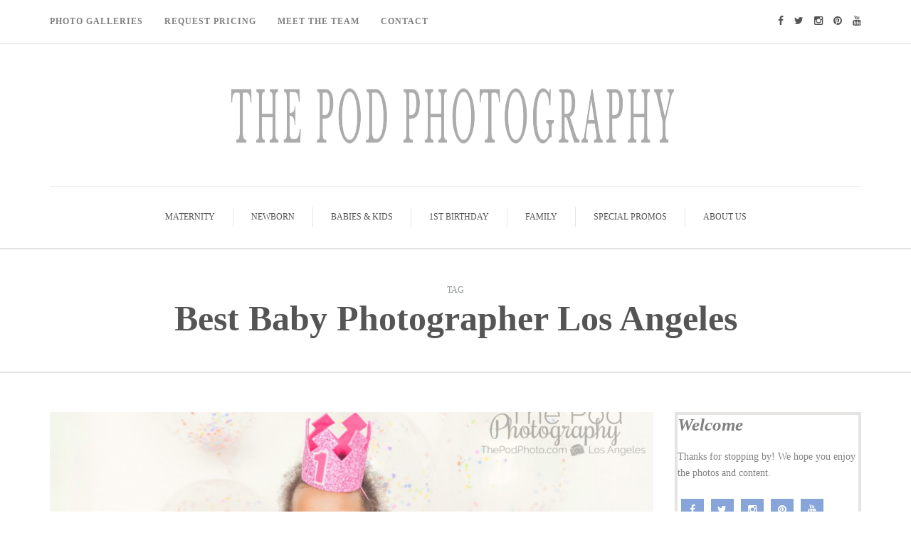

--- FILE ---
content_type: text/html; charset=UTF-8
request_url: https://blog.thepodphoto.com/tag/best-baby-photographer-los-angeles/page/10/
body_size: 16550
content:
<!DOCTYPE html><html lang="en-GB"><head><script data-no-optimize="1">var litespeed_docref=sessionStorage.getItem("litespeed_docref");litespeed_docref&&(Object.defineProperty(document,"referrer",{get:function(){return litespeed_docref}}),sessionStorage.removeItem("litespeed_docref"));</script> <meta name="viewport" content="width=device-width, initial-scale=1.0, maximum-scale=1.0, user-scalable=no" /><meta charset="UTF-8" /><link data-optimized="2" rel="stylesheet" href="https://blog.thepodphoto.com/wp-content/litespeed/css/64f72411b34953db1814b7702479999d.css?ver=7920e" /><link rel="profile" href="https://gmpg.org/xfn/11" /><link rel="pingback" href="https://blog.thepodphoto.com/xmlrpc.php" /><meta name='robots' content='index, follow, max-image-preview:large, max-snippet:-1, max-video-preview:-1' /><title>Best Baby Photographer Los Angeles Archives - Page 10 of 17 - Los Angeles based photo studio, The Pod Photography, specializing in maternity, newborn, baby, first birthday cake smash and family pictures.</title><link rel="canonical" href="https://blog.thepodphoto.com/tag/best-baby-photographer-los-angeles/page/10/" /><link rel="prev" href="https://blog.thepodphoto.com/tag/best-baby-photographer-los-angeles/page/9/" /><link rel="next" href="https://blog.thepodphoto.com/tag/best-baby-photographer-los-angeles/page/11/" /><meta property="og:locale" content="en_GB" /><meta property="og:type" content="article" /><meta property="og:title" content="Best Baby Photographer Los Angeles Archives - Page 10 of 17 - Los Angeles based photo studio, The Pod Photography, specializing in maternity, newborn, baby, first birthday cake smash and family pictures." /><meta property="og:url" content="https://blog.thepodphoto.com/tag/best-baby-photographer-los-angeles/" /><meta property="og:site_name" content="Los Angeles based photo studio, The Pod Photography, specializing in maternity, newborn, baby, first birthday cake smash and family pictures." /><meta property="og:image" content="https://blog.thepodphoto.com/wp-content/uploads/2016/08/cropped-the-pod-logo.png" /><meta property="og:image:width" content="512" /><meta property="og:image:height" content="512" /><meta property="og:image:type" content="image/png" /><meta name="twitter:card" content="summary_large_image" /><meta name="twitter:site" content="@thepodphoto" /><link rel='dns-prefetch' href='//stats.wp.com' /><link rel='dns-prefetch' href='//fonts.googleapis.com' /><link rel='dns-prefetch' href='//v0.wordpress.com' /><link rel="alternate" type="application/rss+xml" title="Los Angeles based photo studio, The Pod Photography, specializing in maternity, newborn, baby, first birthday cake smash and family pictures. &raquo; Feed" href="https://blog.thepodphoto.com/feed/" /><link rel="alternate" type="application/rss+xml" title="Los Angeles based photo studio, The Pod Photography, specializing in maternity, newborn, baby, first birthday cake smash and family pictures. &raquo; Comments Feed" href="https://blog.thepodphoto.com/comments/feed/" /><link rel="alternate" type="application/rss+xml" title="Los Angeles based photo studio, The Pod Photography, specializing in maternity, newborn, baby, first birthday cake smash and family pictures. &raquo; Best Baby Photographer Los Angeles Tag Feed" href="https://blog.thepodphoto.com/tag/best-baby-photographer-los-angeles/feed/" /><style id='wp-block-library-inline-css' type='text/css'>.has-text-align-justify{text-align:justify;}</style><style id='classic-theme-styles-inline-css' type='text/css'>/*! This file is auto-generated */
.wp-block-button__link{color:#fff;background-color:#32373c;border-radius:9999px;box-shadow:none;text-decoration:none;padding:calc(.667em + 2px) calc(1.333em + 2px);font-size:1.125em}.wp-block-file__button{background:#32373c;color:#fff;text-decoration:none}</style><style id='global-styles-inline-css' type='text/css'>body{--wp--preset--color--black: #000000;--wp--preset--color--cyan-bluish-gray: #abb8c3;--wp--preset--color--white: #ffffff;--wp--preset--color--pale-pink: #f78da7;--wp--preset--color--vivid-red: #cf2e2e;--wp--preset--color--luminous-vivid-orange: #ff6900;--wp--preset--color--luminous-vivid-amber: #fcb900;--wp--preset--color--light-green-cyan: #7bdcb5;--wp--preset--color--vivid-green-cyan: #00d084;--wp--preset--color--pale-cyan-blue: #8ed1fc;--wp--preset--color--vivid-cyan-blue: #0693e3;--wp--preset--color--vivid-purple: #9b51e0;--wp--preset--gradient--vivid-cyan-blue-to-vivid-purple: linear-gradient(135deg,rgba(6,147,227,1) 0%,rgb(155,81,224) 100%);--wp--preset--gradient--light-green-cyan-to-vivid-green-cyan: linear-gradient(135deg,rgb(122,220,180) 0%,rgb(0,208,130) 100%);--wp--preset--gradient--luminous-vivid-amber-to-luminous-vivid-orange: linear-gradient(135deg,rgba(252,185,0,1) 0%,rgba(255,105,0,1) 100%);--wp--preset--gradient--luminous-vivid-orange-to-vivid-red: linear-gradient(135deg,rgba(255,105,0,1) 0%,rgb(207,46,46) 100%);--wp--preset--gradient--very-light-gray-to-cyan-bluish-gray: linear-gradient(135deg,rgb(238,238,238) 0%,rgb(169,184,195) 100%);--wp--preset--gradient--cool-to-warm-spectrum: linear-gradient(135deg,rgb(74,234,220) 0%,rgb(151,120,209) 20%,rgb(207,42,186) 40%,rgb(238,44,130) 60%,rgb(251,105,98) 80%,rgb(254,248,76) 100%);--wp--preset--gradient--blush-light-purple: linear-gradient(135deg,rgb(255,206,236) 0%,rgb(152,150,240) 100%);--wp--preset--gradient--blush-bordeaux: linear-gradient(135deg,rgb(254,205,165) 0%,rgb(254,45,45) 50%,rgb(107,0,62) 100%);--wp--preset--gradient--luminous-dusk: linear-gradient(135deg,rgb(255,203,112) 0%,rgb(199,81,192) 50%,rgb(65,88,208) 100%);--wp--preset--gradient--pale-ocean: linear-gradient(135deg,rgb(255,245,203) 0%,rgb(182,227,212) 50%,rgb(51,167,181) 100%);--wp--preset--gradient--electric-grass: linear-gradient(135deg,rgb(202,248,128) 0%,rgb(113,206,126) 100%);--wp--preset--gradient--midnight: linear-gradient(135deg,rgb(2,3,129) 0%,rgb(40,116,252) 100%);--wp--preset--font-size--small: 13px;--wp--preset--font-size--medium: 20px;--wp--preset--font-size--large: 36px;--wp--preset--font-size--x-large: 42px;--wp--preset--spacing--20: 0.44rem;--wp--preset--spacing--30: 0.67rem;--wp--preset--spacing--40: 1rem;--wp--preset--spacing--50: 1.5rem;--wp--preset--spacing--60: 2.25rem;--wp--preset--spacing--70: 3.38rem;--wp--preset--spacing--80: 5.06rem;--wp--preset--shadow--natural: 6px 6px 9px rgba(0, 0, 0, 0.2);--wp--preset--shadow--deep: 12px 12px 50px rgba(0, 0, 0, 0.4);--wp--preset--shadow--sharp: 6px 6px 0px rgba(0, 0, 0, 0.2);--wp--preset--shadow--outlined: 6px 6px 0px -3px rgba(255, 255, 255, 1), 6px 6px rgba(0, 0, 0, 1);--wp--preset--shadow--crisp: 6px 6px 0px rgba(0, 0, 0, 1);}:where(.is-layout-flex){gap: 0.5em;}:where(.is-layout-grid){gap: 0.5em;}body .is-layout-flow > .alignleft{float: left;margin-inline-start: 0;margin-inline-end: 2em;}body .is-layout-flow > .alignright{float: right;margin-inline-start: 2em;margin-inline-end: 0;}body .is-layout-flow > .aligncenter{margin-left: auto !important;margin-right: auto !important;}body .is-layout-constrained > .alignleft{float: left;margin-inline-start: 0;margin-inline-end: 2em;}body .is-layout-constrained > .alignright{float: right;margin-inline-start: 2em;margin-inline-end: 0;}body .is-layout-constrained > .aligncenter{margin-left: auto !important;margin-right: auto !important;}body .is-layout-constrained > :where(:not(.alignleft):not(.alignright):not(.alignfull)){max-width: var(--wp--style--global--content-size);margin-left: auto !important;margin-right: auto !important;}body .is-layout-constrained > .alignwide{max-width: var(--wp--style--global--wide-size);}body .is-layout-flex{display: flex;}body .is-layout-flex{flex-wrap: wrap;align-items: center;}body .is-layout-flex > *{margin: 0;}body .is-layout-grid{display: grid;}body .is-layout-grid > *{margin: 0;}:where(.wp-block-columns.is-layout-flex){gap: 2em;}:where(.wp-block-columns.is-layout-grid){gap: 2em;}:where(.wp-block-post-template.is-layout-flex){gap: 1.25em;}:where(.wp-block-post-template.is-layout-grid){gap: 1.25em;}.has-black-color{color: var(--wp--preset--color--black) !important;}.has-cyan-bluish-gray-color{color: var(--wp--preset--color--cyan-bluish-gray) !important;}.has-white-color{color: var(--wp--preset--color--white) !important;}.has-pale-pink-color{color: var(--wp--preset--color--pale-pink) !important;}.has-vivid-red-color{color: var(--wp--preset--color--vivid-red) !important;}.has-luminous-vivid-orange-color{color: var(--wp--preset--color--luminous-vivid-orange) !important;}.has-luminous-vivid-amber-color{color: var(--wp--preset--color--luminous-vivid-amber) !important;}.has-light-green-cyan-color{color: var(--wp--preset--color--light-green-cyan) !important;}.has-vivid-green-cyan-color{color: var(--wp--preset--color--vivid-green-cyan) !important;}.has-pale-cyan-blue-color{color: var(--wp--preset--color--pale-cyan-blue) !important;}.has-vivid-cyan-blue-color{color: var(--wp--preset--color--vivid-cyan-blue) !important;}.has-vivid-purple-color{color: var(--wp--preset--color--vivid-purple) !important;}.has-black-background-color{background-color: var(--wp--preset--color--black) !important;}.has-cyan-bluish-gray-background-color{background-color: var(--wp--preset--color--cyan-bluish-gray) !important;}.has-white-background-color{background-color: var(--wp--preset--color--white) !important;}.has-pale-pink-background-color{background-color: var(--wp--preset--color--pale-pink) !important;}.has-vivid-red-background-color{background-color: var(--wp--preset--color--vivid-red) !important;}.has-luminous-vivid-orange-background-color{background-color: var(--wp--preset--color--luminous-vivid-orange) !important;}.has-luminous-vivid-amber-background-color{background-color: var(--wp--preset--color--luminous-vivid-amber) !important;}.has-light-green-cyan-background-color{background-color: var(--wp--preset--color--light-green-cyan) !important;}.has-vivid-green-cyan-background-color{background-color: var(--wp--preset--color--vivid-green-cyan) !important;}.has-pale-cyan-blue-background-color{background-color: var(--wp--preset--color--pale-cyan-blue) !important;}.has-vivid-cyan-blue-background-color{background-color: var(--wp--preset--color--vivid-cyan-blue) !important;}.has-vivid-purple-background-color{background-color: var(--wp--preset--color--vivid-purple) !important;}.has-black-border-color{border-color: var(--wp--preset--color--black) !important;}.has-cyan-bluish-gray-border-color{border-color: var(--wp--preset--color--cyan-bluish-gray) !important;}.has-white-border-color{border-color: var(--wp--preset--color--white) !important;}.has-pale-pink-border-color{border-color: var(--wp--preset--color--pale-pink) !important;}.has-vivid-red-border-color{border-color: var(--wp--preset--color--vivid-red) !important;}.has-luminous-vivid-orange-border-color{border-color: var(--wp--preset--color--luminous-vivid-orange) !important;}.has-luminous-vivid-amber-border-color{border-color: var(--wp--preset--color--luminous-vivid-amber) !important;}.has-light-green-cyan-border-color{border-color: var(--wp--preset--color--light-green-cyan) !important;}.has-vivid-green-cyan-border-color{border-color: var(--wp--preset--color--vivid-green-cyan) !important;}.has-pale-cyan-blue-border-color{border-color: var(--wp--preset--color--pale-cyan-blue) !important;}.has-vivid-cyan-blue-border-color{border-color: var(--wp--preset--color--vivid-cyan-blue) !important;}.has-vivid-purple-border-color{border-color: var(--wp--preset--color--vivid-purple) !important;}.has-vivid-cyan-blue-to-vivid-purple-gradient-background{background: var(--wp--preset--gradient--vivid-cyan-blue-to-vivid-purple) !important;}.has-light-green-cyan-to-vivid-green-cyan-gradient-background{background: var(--wp--preset--gradient--light-green-cyan-to-vivid-green-cyan) !important;}.has-luminous-vivid-amber-to-luminous-vivid-orange-gradient-background{background: var(--wp--preset--gradient--luminous-vivid-amber-to-luminous-vivid-orange) !important;}.has-luminous-vivid-orange-to-vivid-red-gradient-background{background: var(--wp--preset--gradient--luminous-vivid-orange-to-vivid-red) !important;}.has-very-light-gray-to-cyan-bluish-gray-gradient-background{background: var(--wp--preset--gradient--very-light-gray-to-cyan-bluish-gray) !important;}.has-cool-to-warm-spectrum-gradient-background{background: var(--wp--preset--gradient--cool-to-warm-spectrum) !important;}.has-blush-light-purple-gradient-background{background: var(--wp--preset--gradient--blush-light-purple) !important;}.has-blush-bordeaux-gradient-background{background: var(--wp--preset--gradient--blush-bordeaux) !important;}.has-luminous-dusk-gradient-background{background: var(--wp--preset--gradient--luminous-dusk) !important;}.has-pale-ocean-gradient-background{background: var(--wp--preset--gradient--pale-ocean) !important;}.has-electric-grass-gradient-background{background: var(--wp--preset--gradient--electric-grass) !important;}.has-midnight-gradient-background{background: var(--wp--preset--gradient--midnight) !important;}.has-small-font-size{font-size: var(--wp--preset--font-size--small) !important;}.has-medium-font-size{font-size: var(--wp--preset--font-size--medium) !important;}.has-large-font-size{font-size: var(--wp--preset--font-size--large) !important;}.has-x-large-font-size{font-size: var(--wp--preset--font-size--x-large) !important;}
.wp-block-navigation a:where(:not(.wp-element-button)){color: inherit;}
:where(.wp-block-post-template.is-layout-flex){gap: 1.25em;}:where(.wp-block-post-template.is-layout-grid){gap: 1.25em;}
:where(.wp-block-columns.is-layout-flex){gap: 2em;}:where(.wp-block-columns.is-layout-grid){gap: 2em;}
.wp-block-pullquote{font-size: 1.5em;line-height: 1.6;}</style> <script type="litespeed/javascript" data-src="https://blog.thepodphoto.com/wp-includes/js/jquery/jquery.min.js" id="jquery-core-js"></script> <script id="responsive-lightbox-js-before" type="litespeed/javascript">var rlArgs={"script":"swipebox","selector":"lightbox","customEvents":"","activeGalleries":!0,"animation":!0,"hideCloseButtonOnMobile":!1,"removeBarsOnMobile":!1,"hideBars":!0,"hideBarsDelay":5000,"videoMaxWidth":1080,"useSVG":!0,"loopAtEnd":!1,"woocommerce_gallery":!1,"ajaxurl":"https:\/\/blog.thepodphoto.com\/wp-admin\/admin-ajax.php","nonce":"65939718ad","preview":!1,"postId":23041,"scriptExtension":!1}</script> <link rel="https://api.w.org/" href="https://blog.thepodphoto.com/wp-json/" /><link rel="alternate" type="application/json" href="https://blog.thepodphoto.com/wp-json/wp/v2/tags/180" /><link rel="EditURI" type="application/rsd+xml" title="RSD" href="https://blog.thepodphoto.com/xmlrpc.php?rsd" /><meta name="generator" content="WordPress 6.4.7" />
 <script type="litespeed/javascript">(function(w,d,s,l,i){w[l]=w[l]||[];w[l].push({'gtm.start':new Date().getTime(),event:'gtm.js'});var f=d.getElementsByTagName(s)[0],j=d.createElement(s),dl=l!='dataLayer'?'&l='+l:'';j.async=!0;j.src='https://www.googletagmanager.com/gtm.js?id='+i+dl;f.parentNode.insertBefore(j,f)})(window,document,'script','dataLayer','GTM-5C7MP6V')</script> <style>img#wpstats{display:none}</style> <script type="application/ld+json" class="saswp-schema-markup-output">[{"@context":"https://schema.org/","@graph":[{"@context":"https://schema.org/","@type":"SiteNavigationElement","@id":"https://blog.thepodphoto.com#Top Menu","name":"Maternity","url":"https://blog.thepodphoto.com/category/maternity/"},{"@context":"https://schema.org/","@type":"SiteNavigationElement","@id":"https://blog.thepodphoto.com#Top Menu","name":"Newborn","url":"https://blog.thepodphoto.com/category/newborn/"},{"@context":"https://schema.org/","@type":"SiteNavigationElement","@id":"https://blog.thepodphoto.com#Top Menu","name":"Babies & Kids","url":"https://blog.thepodphoto.com/category/baby-kids/"},{"@context":"https://schema.org/","@type":"SiteNavigationElement","@id":"https://blog.thepodphoto.com#Top Menu","name":"1st Birthday","url":"https://blog.thepodphoto.com/category/first-birthday-cake-smash/"},{"@context":"https://schema.org/","@type":"SiteNavigationElement","@id":"https://blog.thepodphoto.com#Top Menu","name":"Family","url":"https://blog.thepodphoto.com/category/family/"},{"@context":"https://schema.org/","@type":"SiteNavigationElement","@id":"https://blog.thepodphoto.com#Top Menu","name":"Special Promos","url":"https://blog.thepodphoto.com/category/special-promos/"},{"@context":"https://schema.org/","@type":"SiteNavigationElement","@id":"https://blog.thepodphoto.com#Top Menu","name":"About Us","url":"https://blog.thepodphoto.com/category/about-us/"}]}]</script> <link rel="icon" href="https://blog.thepodphoto.com/wp-content/uploads/2016/08/cropped-the-pod-logo-32x32.png" sizes="32x32" /><link rel="icon" href="https://blog.thepodphoto.com/wp-content/uploads/2016/08/cropped-the-pod-logo-192x192.png" sizes="192x192" /><link rel="apple-touch-icon" href="https://blog.thepodphoto.com/wp-content/uploads/2016/08/cropped-the-pod-logo-180x180.png" /><meta name="msapplication-TileImage" content="https://blog.thepodphoto.com/wp-content/uploads/2016/08/cropped-the-pod-logo-270x270.png" /><link rel="stylesheet" type="text/css" id="wp-custom-css" href="https://blog.thepodphoto.com/?custom-css=23b02f0dfc" /></head><body class="archive paged tag tag-best-baby-photographer-los-angeles tag-180 paged-10 tag-paged-10 blog-small-page-width blog-slider-disable blog-enable-dropcaps blog-enable-images-animations blog-post-title-none blog-homepage-slider-post-title-none"><div class="header-menu-bg menu_white"><div class="header-menu"><div class="container"><div class="row"><div class="col-md-6"><div class="menu-top-menu-container-toggle"></div><div class="menu-header-menu-container"><ul id="menu-header-menu" class="links"><li id="menu-item-16700" class="menu-item menu-item-type-custom menu-item-object-custom menu-item-16700"><a target="_blank" rel="noopener" href="https://www.thepodphoto.com/Gallery">Photo Galleries</a></li><li id="menu-item-16776" class="menu-item menu-item-type-custom menu-item-object-custom menu-item-16776"><a href="https://thepodphoto.mystratus.com/20.21/(S(sat4fcrdcx3mmcei1iiile35))/WebForm/ViewForm.aspx?key=zEaziU%2bGGs5J7O%2fph9V6SYmkAkDcyZZbJNDYnmqTMeorLNyXCjV5YV3mfO%2b6Qwl4bt%2fdsnd5BB2VXll5w1B53w%3d%3d">Request Pricing</a></li><li id="menu-item-16794" class="menu-item menu-item-type-custom menu-item-object-custom menu-item-16794"><a href="https://www.thepodphoto.com/Pages/Meet-the-Team">Meet The Team</a></li><li id="menu-item-16795" class="menu-item menu-item-type-custom menu-item-object-custom menu-item-16795"><a href="https://www.thepodphoto.com/Pages/Contact">Contact</a></li></ul></div></div><div class="col-md-6"><div class="header-info-text"><a href="https://www.facebook.com/pages/The-Pod-Photography/68466399770" target="_blank" class="a-facebook"><i class="fa fa-facebook"></i></a><a href="https://twitter.com/thepodphoto" target="_blank" class="a-twitter"><i class="fa fa-twitter"></i></a><a href="https://instagram.com/thepodphotography/" target="_blank" class="a-instagram"><i class="fa fa-instagram"></i></a><a href="https://www.pinterest.com/thepodphoto/" target="_blank" class="a-pinterest"><i class="fa fa-pinterest"></i></a><a href="https://www.youtube.com/channel/UCdmPZMqGkXH8AZSvqFYSIlw" target="_blank" class="a-youtube"><i class="fa fa-youtube"></i></a></div></div></div></div></div></div><header><div class="container header-logo-center"><div class="row"><div class="col-md-12"><div class="header-left"></div><div class="header-center"><div class="logo">
<a class="logo-link" href="https://blog.thepodphoto.com/"><img data-lazyloaded="1" src="[data-uri]" width="1800" height="120" data-src="https://blog.thepodphoto.com/wp-content/uploads/2018/06/Untitled-2.jpg" alt="Los Angeles based photo studio, The Pod Photography, specializing in maternity, newborn, baby, first birthday cake smash and family pictures."></a><div class="header-blog-info"></div></div></div><div class="header-right"></div></div></div></div><div class="mainmenu-belowheader mainmenu-uppercase mainmenu-normalfont mainmenu-downarrow menu-center sticky-header clearfix"><div class="sticky-menu-logo">
<a class="logo-link" href="https://blog.thepodphoto.com/"><img data-lazyloaded="1" src="[data-uri]" width="1800" height="120" data-src="https://blog.thepodphoto.com/wp-content/uploads/2018/06/Untitled-2.jpg" alt="Los Angeles based photo studio, The Pod Photography, specializing in maternity, newborn, baby, first birthday cake smash and family pictures."></a></div><div id="navbar" class="navbar navbar-default clearfix"><div class="navbar-inner"><div class="container"><div class="navbar-toggle" data-toggle="collapse" data-target=".collapse">
Menu</div><div class="navbar-left-wrapper"><ul class="header-nav"></ul></div><div class="navbar-center-wrapper"><div class="navbar-collapse collapse"><ul id="menu-top-menu-1" class="nav"><li id="menu-item-16779" class=" menu-item menu-item-type-taxonomy menu-item-object-category"><a href="https://blog.thepodphoto.com/category/maternity/">Maternity</a></li><li id="menu-item-16780" class=" menu-item menu-item-type-taxonomy menu-item-object-category"><a href="https://blog.thepodphoto.com/category/newborn/">Newborn</a></li><li id="menu-item-20708" class=" menu-item menu-item-type-taxonomy menu-item-object-category"><a href="https://blog.thepodphoto.com/category/baby-kids/">Babies &#038; Kids</a></li><li id="menu-item-20683" class=" menu-item menu-item-type-taxonomy menu-item-object-category"><a href="https://blog.thepodphoto.com/category/first-birthday-cake-smash/">1st Birthday</a></li><li id="menu-item-16782" class=" menu-item menu-item-type-taxonomy menu-item-object-category"><a href="https://blog.thepodphoto.com/category/family/">Family</a></li><li id="menu-item-25037" class=" menu-item menu-item-type-taxonomy menu-item-object-category"><a href="https://blog.thepodphoto.com/category/special-promos/">Special Promos</a></li><li id="menu-item-20737" class=" menu-item menu-item-type-taxonomy menu-item-object-category"><a href="https://blog.thepodphoto.com/category/about-us/">About Us</a></li></ul></div></div><div class="navbar-right-wrapper"><div class="search-bar-header"></div></div></div></div></div></div></header><div class="content-block"><div class="container-fluid container-page-item-title"><div class="row"><div class="col-md-12"><div class="page-item-title-archive"><p>Tag</p><h1>Best Baby Photographer Los Angeles</h1></div></div></div></div><div class="container page-container"><div class="row"><div class="col-md-9"><div class="blog-posts-list clearfix"><div class="content-block blog-post clearfix"><article id="post-23041" class="post-23041 post type-post status-publish format-standard has-post-thumbnail hentry category-first-birthday-cake-smash tag-baby-poirtraits tag-best-baby-photographer-los-angeles tag-cake-smash tag-first-birthday-cake-smash tag-first-birthday-photography tag-los-angeles-cake-smash tag-los-angeles-cake-smash-photography tag-one-year-old-portraits tag-smash-and-splash tag-smash-and-splash-photo-session-los-angeles tag-smash-cake-photos-los-angeles tag-twelve-month-photos"><div class="post-content-wrapper"><div class="blog-post-thumb hover-effect-block">
<a href="https://blog.thepodphoto.com/2017/07/02/first-birthday-portrait-photography-los-angeles-cake-smash-splash-sessions/" rel="bookmark">
<img data-lazyloaded="1" src="[data-uri]" width="1140" height="700" data-src="https://blog.thepodphoto.com/wp-content/uploads/2017/07/Aerin-028-1140x700.jpg" class="attachment-camille-blog-thumb size-camille-blog-thumb wp-post-image" alt="los-angeles-baby-cake-smash-photos" decoding="async" fetchpriority="high" data-attachment-id="23051" data-permalink="https://blog.thepodphoto.com/2017/07/02/first-birthday-portrait-photography-los-angeles-cake-smash-splash-sessions/aerin-028/" data-orig-file="https://blog.thepodphoto.com/wp-content/uploads/2017/07/Aerin-028.jpg" data-orig-size="1500,1074" data-comments-opened="1" data-image-meta="{&quot;aperture&quot;:&quot;0&quot;,&quot;credit&quot;:&quot;The Pod Photography&quot;,&quot;camera&quot;:&quot;&quot;,&quot;caption&quot;:&quot;&quot;,&quot;created_timestamp&quot;:&quot;0&quot;,&quot;copyright&quot;:&quot;The Pod Photography&quot;,&quot;focal_length&quot;:&quot;0&quot;,&quot;iso&quot;:&quot;0&quot;,&quot;shutter_speed&quot;:&quot;0&quot;,&quot;title&quot;:&quot;&quot;,&quot;orientation&quot;:&quot;1&quot;}" data-image-title="los-angeles-baby-cake-smash-photos" data-image-description="" data-image-caption="" data-medium-file="https://blog.thepodphoto.com/wp-content/uploads/2017/07/Aerin-028-300x215.jpg" data-large-file="https://blog.thepodphoto.com/wp-content/uploads/2017/07/Aerin-028-1024x733.jpg" />						</a></div><div class="post-content"><div class="post-categories">in <a href="https://blog.thepodphoto.com/category/first-birthday-cake-smash/" rel="category tag">1st Birthday</a></div><h2 class="entry-title post-header-title"><a href="https://blog.thepodphoto.com/2017/07/02/first-birthday-portrait-photography-los-angeles-cake-smash-splash-sessions/" rel="bookmark">First Birthday Portrait Photography | Los Angeles Cake &#8220;Smash &#038; Splash&#8221; Sessions</a></h2><div class="post-info-wrapper clearfix"><div class="post-author-wrapper"><div class="post-author-image">
<img data-lazyloaded="1" src="[data-uri]" alt='' data-src='https://blog.thepodphoto.com/wp-content/litespeed/avatar/ca21b8f750e84bf4ad2aa372f39d947b.jpg?ver=1768055940' data-srcset='https://blog.thepodphoto.com/wp-content/litespeed/avatar/e1cc15f7ac11ae8034e06333bc5f986b.jpg?ver=1768055940 2x' class='avatar avatar-30 photo' height='30' width='30' decoding='async'/></div><div class="post-author-details"><div class="post-author">by <a href="https://blog.thepodphoto.com/author/leah/" title="Posts by Leah" rel="author">Leah</a></div><div class="post-info-date">2nd July 2017</div></div></div><div class="comments-count" title="Post comments"><i class="fa fa-comment-o"></i><a href="https://blog.thepodphoto.com/2017/07/02/first-birthday-portrait-photography-los-angeles-cake-smash-splash-sessions/#respond">Leave a comment</a></div><div class="views-count" title="Post views"><i class="fa fa-eye"></i>1909</div><div class="post-info-share"><div class="post-social-wrapper"><div class="post-social-title show-social-share">
<a><i class="fa fa-share-alt"></i></a></div><div class="post-social">
<a title="Share this" href="https://blog.thepodphoto.com/2017/07/02/first-birthday-portrait-photography-los-angeles-cake-smash-splash-sessions/" data-title="First Birthday Portrait Photography | Los Angeles Cake &#8220;Smash &#038; Splash&#8221; Sessions" class="facebook-share"> <i class="fa fa-facebook"></i></a><a title="Tweet this" href="https://blog.thepodphoto.com/2017/07/02/first-birthday-portrait-photography-los-angeles-cake-smash-splash-sessions/" data-title="First Birthday Portrait Photography | Los Angeles Cake &#8220;Smash &#038; Splash&#8221; Sessions" class="twitter-share"> <i class="fa fa-twitter"></i></a><a title="Share with Google Plus" href="https://blog.thepodphoto.com/2017/07/02/first-birthday-portrait-photography-los-angeles-cake-smash-splash-sessions/" data-title="First Birthday Portrait Photography | Los Angeles Cake &#8220;Smash &#038; Splash&#8221; Sessions" class="googleplus-share"> <i class="fa fa-google-plus"></i></a><a title="Pin this" href="https://blog.thepodphoto.com/2017/07/02/first-birthday-portrait-photography-los-angeles-cake-smash-splash-sessions/" data-title="First Birthday Portrait Photography | Los Angeles Cake &#8220;Smash &#038; Splash&#8221; Sessions" data-image="https://blog.thepodphoto.com/wp-content/uploads/2017/07/Aerin-028-1140x700.jpg" class="pinterest-share"> <i class="fa fa-pinterest"></i></a></div><div class="clear"></div></div></div></div><div class="entry-content"><p>When we met baby Aerin a few months ago over the Holiday Season, we absolutely fell in love with her!  And we&#8217;re glad that she and her mommy fell in love with us too &#8211; enough to bring her back&#8230;</p>
<a class="more-link btn alt" href="https://blog.thepodphoto.com/2017/07/02/first-birthday-portrait-photography-los-angeles-cake-smash-splash-sessions/">Continue reading</a></div></div><div class="clear"></div></div></article><div class="blog-post-related blog-post-related-loop clearfix"><h5>Related posts</h5><div class="blog-post-related-item"><div class="blog-post-related-item-inside"><div class="blog-post-related-category">in <a href="https://blog.thepodphoto.com/category/first-birthday-cake-smash/" rel="category tag">1st Birthday</a>, <a href="https://blog.thepodphoto.com/category/baby-kids/" rel="category tag">Baby &amp; Kids</a>, <a href="https://blog.thepodphoto.com/category/headshots/" rel="category tag">Headshots</a></div><div class="blog-post-related-title"><a href="https://blog.thepodphoto.com/2025/12/03/willy-wonka-first-birthday-cake-smash/">Step Inside Our Willy Wonka First Birthday Cake Smash and Splash Session</a></div><div class="blog-post-related-date">3rd December 2025</div></div></div><div class="blog-post-related-item"><div class="blog-post-related-item-inside"><div class="blog-post-related-category">in <a href="https://blog.thepodphoto.com/category/first-birthday-cake-smash/" rel="category tag">1st Birthday</a>, <a href="https://blog.thepodphoto.com/category/baby-kids/" rel="category tag">Baby &amp; Kids</a>, <a href="https://blog.thepodphoto.com/category/family/" rel="category tag">Family</a></div><div class="blog-post-related-title"><a href="https://blog.thepodphoto.com/2025/07/31/barbie-girl-first-birthday-smash-and-splash-session/">Barbie Girl First Birthday Smash and Splash Session</a></div><div class="blog-post-related-date">31st July 2025</div></div></div><div class="blog-post-related-item"><div class="blog-post-related-item-inside"><div class="blog-post-related-category">in <a href="https://blog.thepodphoto.com/category/baby-kids/" rel="category tag">Baby &amp; Kids</a>, <a href="https://blog.thepodphoto.com/category/newborn/" rel="category tag">Newborn</a>, <a href="https://blog.thepodphoto.com/category/photo-and-video-sessions/" rel="category tag">Photo and Video Sessions</a></div><div class="blog-post-related-title"><a href="https://blog.thepodphoto.com/2025/07/22/frida-kahlo-newborn-session-palos-verdes/">This Frida Kahlo Newborn Session Is Pure Art</a></div><div class="blog-post-related-date">22nd July 2025</div></div></div><div class="blog-post-related-separator clearfix"></div></div></div><div class="content-block blog-post clearfix"><article id="post-21696" class="post-21696 post type-post status-publish format-standard has-post-thumbnail hentry category-baby-kids tag-best-baby-photographer-los-angeles tag-los-angeles-baby-portraits tag-smash-and-splash-sessions tag-splash-sessions tag-themed-baby-photos tag-valentine-photo-event tag-valentine-photos tag-valentines-baby-photos"><div class="post-content-wrapper"><div class="blog-post-thumb hover-effect-block">
<a href="https://blog.thepodphoto.com/2017/01/10/valentines-splash-sessions-los-angeles-seasonal-baby-portraits/" rel="bookmark">
<img data-lazyloaded="1" src="[data-uri]" width="1140" height="700" data-src="https://blog.thepodphoto.com/wp-content/uploads/2017/01/Valentine-Set-100-MedRes-WM-1140x700.jpg" class="attachment-camille-blog-thumb size-camille-blog-thumb wp-post-image" alt="" decoding="async" data-attachment-id="21698" data-permalink="https://blog.thepodphoto.com/2017/01/10/valentines-splash-sessions-los-angeles-seasonal-baby-portraits/valentine-set-100-medres-wm/" data-orig-file="https://blog.thepodphoto.com/wp-content/uploads/2017/01/Valentine-Set-100-MedRes-WM.jpg" data-orig-size="1890,1290" data-comments-opened="1" data-image-meta="{&quot;aperture&quot;:&quot;2.8&quot;,&quot;credit&quot;:&quot;The Pod Photography&quot;,&quot;camera&quot;:&quot;NIKON D800&quot;,&quot;caption&quot;:&quot;&quot;,&quot;created_timestamp&quot;:&quot;1484077383&quot;,&quot;copyright&quot;:&quot;The Pod Photography&quot;,&quot;focal_length&quot;:&quot;78&quot;,&quot;iso&quot;:&quot;1250&quot;,&quot;shutter_speed&quot;:&quot;0.003125&quot;,&quot;title&quot;:&quot;&quot;,&quot;orientation&quot;:&quot;1&quot;}" data-image-title="valentine-set-100-medres-wm" data-image-description="" data-image-caption="" data-medium-file="https://blog.thepodphoto.com/wp-content/uploads/2017/01/Valentine-Set-100-MedRes-WM-300x205.jpg" data-large-file="https://blog.thepodphoto.com/wp-content/uploads/2017/01/Valentine-Set-100-MedRes-WM-1024x699.jpg" />						</a></div><div class="post-content"><div class="post-categories">in <a href="https://blog.thepodphoto.com/category/baby-kids/" rel="category tag">Baby &amp; Kids</a></div><h2 class="entry-title post-header-title"><a href="https://blog.thepodphoto.com/2017/01/10/valentines-splash-sessions-los-angeles-seasonal-baby-portraits/" rel="bookmark">Valentine&#8217;s Photo Event | Splash Sessions! | Los Angeles Themed Baby Portraits</a></h2><div class="post-info-wrapper clearfix"><div class="post-author-wrapper"><div class="post-author-image">
<img data-lazyloaded="1" src="[data-uri]" alt='' data-src='https://blog.thepodphoto.com/wp-content/litespeed/avatar/ca21b8f750e84bf4ad2aa372f39d947b.jpg?ver=1768055940' data-srcset='https://blog.thepodphoto.com/wp-content/litespeed/avatar/e1cc15f7ac11ae8034e06333bc5f986b.jpg?ver=1768055940 2x' class='avatar avatar-30 photo' height='30' width='30' loading='lazy' decoding='async'/></div><div class="post-author-details"><div class="post-author">by <a href="https://blog.thepodphoto.com/author/leah/" title="Posts by Leah" rel="author">Leah</a></div><div class="post-info-date">10th January 2017</div></div></div><div class="comments-count" title="Post comments"><i class="fa fa-comment-o"></i><a href="https://blog.thepodphoto.com/2017/01/10/valentines-splash-sessions-los-angeles-seasonal-baby-portraits/#respond">Leave a comment</a></div><div class="views-count" title="Post views"><i class="fa fa-eye"></i>1586</div><div class="post-info-share"><div class="post-social-wrapper"><div class="post-social-title show-social-share">
<a><i class="fa fa-share-alt"></i></a></div><div class="post-social">
<a title="Share this" href="https://blog.thepodphoto.com/2017/01/10/valentines-splash-sessions-los-angeles-seasonal-baby-portraits/" data-title="Valentine&#8217;s Photo Event | Splash Sessions! | Los Angeles Themed Baby Portraits" class="facebook-share"> <i class="fa fa-facebook"></i></a><a title="Tweet this" href="https://blog.thepodphoto.com/2017/01/10/valentines-splash-sessions-los-angeles-seasonal-baby-portraits/" data-title="Valentine&#8217;s Photo Event | Splash Sessions! | Los Angeles Themed Baby Portraits" class="twitter-share"> <i class="fa fa-twitter"></i></a><a title="Share with Google Plus" href="https://blog.thepodphoto.com/2017/01/10/valentines-splash-sessions-los-angeles-seasonal-baby-portraits/" data-title="Valentine&#8217;s Photo Event | Splash Sessions! | Los Angeles Themed Baby Portraits" class="googleplus-share"> <i class="fa fa-google-plus"></i></a><a title="Pin this" href="https://blog.thepodphoto.com/2017/01/10/valentines-splash-sessions-los-angeles-seasonal-baby-portraits/" data-title="Valentine&#8217;s Photo Event | Splash Sessions! | Los Angeles Themed Baby Portraits" data-image="https://blog.thepodphoto.com/wp-content/uploads/2017/01/Valentine-Set-100-MedRes-WM-1140x700.jpg" class="pinterest-share"> <i class="fa fa-pinterest"></i></a></div><div class="clear"></div></div></div></div><div class="entry-content"><p>Spread The Love! Valentine&#8217;s Splash Sessions are Here! Love is in the air and the adorable new Valentine&#8217;s Set is the perfect way to celebrate the fun of the season! We have everything you need at our Los Angeles photography studio for your little one&#8230;</p>
<a class="more-link btn alt" href="https://blog.thepodphoto.com/2017/01/10/valentines-splash-sessions-los-angeles-seasonal-baby-portraits/">Continue reading</a></div></div><div class="clear"></div></div></article><div class="blog-post-related blog-post-related-loop clearfix"><h5>Related posts</h5><div class="blog-post-related-item"><div class="blog-post-related-item-inside"><div class="blog-post-related-category">in <a href="https://blog.thepodphoto.com/category/first-birthday-cake-smash/" rel="category tag">1st Birthday</a>, <a href="https://blog.thepodphoto.com/category/baby-kids/" rel="category tag">Baby &amp; Kids</a>, <a href="https://blog.thepodphoto.com/category/headshots/" rel="category tag">Headshots</a></div><div class="blog-post-related-title"><a href="https://blog.thepodphoto.com/2025/12/03/willy-wonka-first-birthday-cake-smash/">Step Inside Our Willy Wonka First Birthday Cake Smash and Splash Session</a></div><div class="blog-post-related-date">3rd December 2025</div></div></div><div class="blog-post-related-item"><div class="blog-post-related-item-inside"><div class="blog-post-related-category">in <a href="https://blog.thepodphoto.com/category/baby-kids/" rel="category tag">Baby &amp; Kids</a>, <a href="https://blog.thepodphoto.com/category/newborn/" rel="category tag">Newborn</a>, <a href="https://blog.thepodphoto.com/category/photo-and-video-sessions/" rel="category tag">Photo and Video Sessions</a></div><div class="blog-post-related-title"><a href="https://blog.thepodphoto.com/2025/07/22/frida-kahlo-newborn-session-palos-verdes/">This Frida Kahlo Newborn Session Is Pure Art</a></div><div class="blog-post-related-date">22nd July 2025</div></div></div><div class="blog-post-related-item"><div class="blog-post-related-item-inside"><div class="blog-post-related-category">in <a href="https://blog.thepodphoto.com/category/first-birthday-cake-smash/" rel="category tag">1st Birthday</a>, <a href="https://blog.thepodphoto.com/category/baby-kids/" rel="category tag">Baby &amp; Kids</a>, <a href="https://blog.thepodphoto.com/category/family/" rel="category tag">Family</a></div><div class="blog-post-related-title"><a href="https://blog.thepodphoto.com/2025/05/24/creative-family-photo-session-manhattan-beach-paint-party/">Trend Alert: Creative Family Photography Sessions Are In!</a></div><div class="blog-post-related-date">24th May 2025</div></div></div><div class="blog-post-related-separator clearfix"></div></div></div><div class="content-block blog-post clearfix"><article id="post-21136" class="post-21136 post type-post status-publish format-standard has-post-thumbnail hentry category-about-us category-reviews-press tag-best-baby-photographer-los-angeles tag-best-family-photography-los-angeles tag-one-year-photo-studio tag-top-5-best-photographers-in-los-angeles tag-top-rated-newborn-photographers"><div class="post-content-wrapper"><div class="blog-post-thumb hover-effect-block">
<a href="https://blog.thepodphoto.com/2016/10/20/weve-been-selected-as-one-of-the-top-5-best-photographers-in-los-angeles/" rel="bookmark">
<img data-lazyloaded="1" src="[data-uri]" width="900" height="700" data-src="https://blog.thepodphoto.com/wp-content/uploads/2016/10/Top-Photographers-900x700.jpg" class="attachment-camille-blog-thumb size-camille-blog-thumb wp-post-image" alt="" decoding="async" loading="lazy" data-srcset="https://blog.thepodphoto.com/wp-content/uploads/2016/10/Top-Photographers-900x700.jpg 900w, https://blog.thepodphoto.com/wp-content/uploads/2016/10/Top-Photographers-90x70.jpg 90w" data-sizes="(max-width: 900px) 100vw, 900px" data-attachment-id="21155" data-permalink="https://blog.thepodphoto.com/2016/10/20/weve-been-selected-as-one-of-the-top-5-best-photographers-in-los-angeles/top-photographers/" data-orig-file="https://blog.thepodphoto.com/wp-content/uploads/2016/10/Top-Photographers.jpg" data-orig-size="900,736" data-comments-opened="1" data-image-meta="{&quot;aperture&quot;:&quot;0&quot;,&quot;credit&quot;:&quot;&quot;,&quot;camera&quot;:&quot;&quot;,&quot;caption&quot;:&quot;&quot;,&quot;created_timestamp&quot;:&quot;0&quot;,&quot;copyright&quot;:&quot;&quot;,&quot;focal_length&quot;:&quot;0&quot;,&quot;iso&quot;:&quot;0&quot;,&quot;shutter_speed&quot;:&quot;0&quot;,&quot;title&quot;:&quot;&quot;,&quot;orientation&quot;:&quot;1&quot;}" data-image-title="top-photographers-in-los-angeles" data-image-description="" data-image-caption="" data-medium-file="https://blog.thepodphoto.com/wp-content/uploads/2016/10/Top-Photographers-300x245.jpg" data-large-file="https://blog.thepodphoto.com/wp-content/uploads/2016/10/Top-Photographers.jpg" />						</a></div><div class="post-content"><div class="post-categories">in <a href="https://blog.thepodphoto.com/category/about-us/" rel="category tag">About Us</a>, <a href="https://blog.thepodphoto.com/category/reviews-press/" rel="category tag">Reviews &amp; Press</a></div><h2 class="entry-title post-header-title"><a href="https://blog.thepodphoto.com/2016/10/20/weve-been-selected-as-one-of-the-top-5-best-photographers-in-los-angeles/" rel="bookmark">We&#8217;re Named Top 5 Best Photographers in Los Angeles in the Baby and Maternity Category!</a></h2><div class="post-info-wrapper clearfix"><div class="post-author-wrapper"><div class="post-author-image">
<img data-lazyloaded="1" src="[data-uri]" alt='' data-src='https://blog.thepodphoto.com/wp-content/litespeed/avatar/3f2cd10eb8d989522c0bfe270b66b14b.jpg?ver=1768055098' data-srcset='https://blog.thepodphoto.com/wp-content/litespeed/avatar/af7a919ca12ec2ecbe69678e0c077ef6.jpg?ver=1768055098 2x' class='avatar avatar-30 photo' height='30' width='30' loading='lazy' decoding='async'/></div><div class="post-author-details"><div class="post-author">by <a href="https://blog.thepodphoto.com/author/erika/" title="Posts by Erika" rel="author">Erika</a></div><div class="post-info-date">20th October 2016</div></div></div><div class="comments-count" title="Post comments"><i class="fa fa-comment-o"></i><a href="https://blog.thepodphoto.com/2016/10/20/weve-been-selected-as-one-of-the-top-5-best-photographers-in-los-angeles/#respond">Leave a comment</a></div><div class="views-count" title="Post views"><i class="fa fa-eye"></i>1417</div><div class="post-info-share"><div class="post-social-wrapper"><div class="post-social-title show-social-share">
<a><i class="fa fa-share-alt"></i></a></div><div class="post-social">
<a title="Share this" href="https://blog.thepodphoto.com/2016/10/20/weve-been-selected-as-one-of-the-top-5-best-photographers-in-los-angeles/" data-title="We&#8217;re Named Top 5 Best Photographers in Los Angeles in the Baby and Maternity Category!" class="facebook-share"> <i class="fa fa-facebook"></i></a><a title="Tweet this" href="https://blog.thepodphoto.com/2016/10/20/weve-been-selected-as-one-of-the-top-5-best-photographers-in-los-angeles/" data-title="We&#8217;re Named Top 5 Best Photographers in Los Angeles in the Baby and Maternity Category!" class="twitter-share"> <i class="fa fa-twitter"></i></a><a title="Share with Google Plus" href="https://blog.thepodphoto.com/2016/10/20/weve-been-selected-as-one-of-the-top-5-best-photographers-in-los-angeles/" data-title="We&#8217;re Named Top 5 Best Photographers in Los Angeles in the Baby and Maternity Category!" class="googleplus-share"> <i class="fa fa-google-plus"></i></a><a title="Pin this" href="https://blog.thepodphoto.com/2016/10/20/weve-been-selected-as-one-of-the-top-5-best-photographers-in-los-angeles/" data-title="We&#8217;re Named Top 5 Best Photographers in Los Angeles in the Baby and Maternity Category!" data-image="https://blog.thepodphoto.com/wp-content/uploads/2016/10/Top-Photographers-900x700.jpg" class="pinterest-share"> <i class="fa fa-pinterest"></i></a></div><div class="clear"></div></div></div></div><div class="entry-content"><p>A big THANK YOU to CBS for selecting us as one of the top photographers in Los Angeles &#8211; this is such an honor, especially since it came out of the blue! Here&#8217;s what they said about us: &#8220;As soon as&#8230;</p>
<a class="more-link btn alt" href="https://blog.thepodphoto.com/2016/10/20/weve-been-selected-as-one-of-the-top-5-best-photographers-in-los-angeles/">Continue reading</a></div></div><div class="clear"></div></div></article><div class="blog-post-related blog-post-related-loop clearfix"><h5>Related posts</h5><div class="blog-post-related-item"><div class="blog-post-related-item-inside"><div class="blog-post-related-category">in <a href="https://blog.thepodphoto.com/category/first-birthday-cake-smash/" rel="category tag">1st Birthday</a>, <a href="https://blog.thepodphoto.com/category/baby-kids/" rel="category tag">Baby &amp; Kids</a>, <a href="https://blog.thepodphoto.com/category/headshots/" rel="category tag">Headshots</a></div><div class="blog-post-related-title"><a href="https://blog.thepodphoto.com/2025/12/03/willy-wonka-first-birthday-cake-smash/">Step Inside Our Willy Wonka First Birthday Cake Smash and Splash Session</a></div><div class="blog-post-related-date">3rd December 2025</div></div></div><div class="blog-post-related-item"><div class="blog-post-related-item-inside"><div class="blog-post-related-category">in <a href="https://blog.thepodphoto.com/category/baby-kids/" rel="category tag">Baby &amp; Kids</a>, <a href="https://blog.thepodphoto.com/category/newborn/" rel="category tag">Newborn</a>, <a href="https://blog.thepodphoto.com/category/photo-and-video-sessions/" rel="category tag">Photo and Video Sessions</a></div><div class="blog-post-related-title"><a href="https://blog.thepodphoto.com/2025/07/22/frida-kahlo-newborn-session-palos-verdes/">This Frida Kahlo Newborn Session Is Pure Art</a></div><div class="blog-post-related-date">22nd July 2025</div></div></div><div class="blog-post-related-item"><div class="blog-post-related-item-inside"><div class="blog-post-related-category">in <a href="https://blog.thepodphoto.com/category/first-birthday-cake-smash/" rel="category tag">1st Birthday</a>, <a href="https://blog.thepodphoto.com/category/baby-kids/" rel="category tag">Baby &amp; Kids</a>, <a href="https://blog.thepodphoto.com/category/family/" rel="category tag">Family</a></div><div class="blog-post-related-title"><a href="https://blog.thepodphoto.com/2025/05/24/creative-family-photo-session-manhattan-beach-paint-party/">Trend Alert: Creative Family Photography Sessions Are In!</a></div><div class="blog-post-related-date">24th May 2025</div></div></div><div class="blog-post-related-separator clearfix"></div></div></div></div><nav id="nav-below" class="navigation-post navigation-paging"><div class="clear"></div><div class="container-fluid"><div class="row"><div class="col-md-12 nav-pagenavi"><div class='wp-pagenavi' role='navigation'>
<span class='pages'>Page 10 of 17</span><a class="first" aria-label="First Page" href="https://blog.thepodphoto.com/tag/best-baby-photographer-los-angeles/">&laquo; First</a><a class="previouspostslink" rel="prev" aria-label="Previous Page" href="https://blog.thepodphoto.com/tag/best-baby-photographer-los-angeles/page/9/">&laquo;</a><span class='extend'>...</span><a class="page smaller" title="Page 8" href="https://blog.thepodphoto.com/tag/best-baby-photographer-los-angeles/page/8/">8</a><a class="page smaller" title="Page 9" href="https://blog.thepodphoto.com/tag/best-baby-photographer-los-angeles/page/9/">9</a><span aria-current='page' class='current'>10</span><a class="page larger" title="Page 11" href="https://blog.thepodphoto.com/tag/best-baby-photographer-los-angeles/page/11/">11</a><a class="page larger" title="Page 12" href="https://blog.thepodphoto.com/tag/best-baby-photographer-los-angeles/page/12/">12</a><span class='extend'>...</span><a class="nextpostslink" rel="next" aria-label="Next Page" href="https://blog.thepodphoto.com/tag/best-baby-photographer-los-angeles/page/11/">&raquo;</a><a class="last" aria-label="Last Page" href="https://blog.thepodphoto.com/tag/best-baby-photographer-los-angeles/page/17/">Last &raquo;</a></div></div></div></div></nav></div><div class="col-md-3 main-sidebar sidebar"><ul id="main-sidebar"><li id="camille-text-9" class="widget widget_camille_text"><div class="camille-textwidget-wrapper  camille-textwidget-no-paddings"><div class="camille-textwidget" data-style="background-image: url(https://blog.thepodphoto.com/wp-content/uploads/2018/06/ThePodGirls-4.jpg);padding: 230px  25px 30px;text-align: center;"><h2><i><b>Welcome</b></i></h2><p>Thanks for stopping by! We hope you enjoy the photos and content.</p><div class="social-icons-wrapper"><a href="https://www.facebook.com/pages/The-Pod-Photography/68466399770" target="_blank" class="a-facebook"><i class="fa fa-facebook"></i></a><a href="https://twitter.com/thepodphoto" target="_blank" class="a-twitter"><i class="fa fa-twitter"></i></a><a href="https://instagram.com/thepodphotography/" target="_blank" class="a-instagram"><i class="fa fa-instagram"></i></a><a href="https://www.pinterest.com/thepodphoto/" target="_blank" class="a-pinterest"><i class="fa fa-pinterest"></i></a><a href="https://www.youtube.com/channel/UCdmPZMqGkXH8AZSvqFYSIlw" target="_blank" class="a-youtube"><i class="fa fa-youtube"></i></a></div></div></div></li><li id="search-3" class="widget widget_search"><h2 class="widgettitle">Find interesting</h2><form method="get" id="searchform" class="searchform" action="https://blog.thepodphoto.com/">
<input type="search" class="field" name="s" value="" id="s" placeholder="Type keyword(s) &amp; hit Enter&hellip;" />
<input type="submit" class="submit btn" id="searchsubmit" value="Search" /></form></li><li id="camille-popular-posts-5" class="widget widget_camille_popular_entries"><h2 class="widgettitle">Popular Posts</h2><ul><li class="clearfix"><div class="widget-post-thumb-wrapper-container"><div class="widget-post-thumb-wrapper hover-effect-block" data-style="background-image: url(https://blog.thepodphoto.com/wp-content/uploads/2018/10/Owens-015-1140x700.jpg);"><div></div></div><div class="widget-post-details-wrapper"><a href="https://blog.thepodphoto.com/2018/10/24/hermosa-beach-cake-smash/">Hermosa Beach Cake Smash</a><div class="post-category"><a href="https://blog.thepodphoto.com/category/first-birthday-cake-smash/" rel="category tag">1st Birthday</a></div></div></div></li><li class="clearfix"><div class="widget-post-thumb-wrapper-container"><div class="widget-post-thumb-wrapper hover-effect-block" data-style="background-image: url(https://blog.thepodphoto.com/wp-content/uploads/2015/04/best-photographer-playa-vista-maternity-1140x700.jpg);"><div></div></div><div class="widget-post-details-wrapper"><a href="https://blog.thepodphoto.com/2015/04/22/gorgeous-boho-maternity-session-playa-del-rey-beach-and-playa-vista-photographer/">Gorgeous Boho Maternity Session | Playa del Rey Beach and Playa Vista Photographer</a><div class="post-category"><a href="https://blog.thepodphoto.com/category/maternity/" rel="category tag">Maternity</a></div></div></div></li><li class="clearfix"><div class="widget-post-thumb-wrapper-container"><div class="widget-post-thumb-wrapper hover-effect-block" data-style="background-image: url(https://blog.thepodphoto.com/wp-content/uploads/2019/06/Simmons-22-1140x700.jpg);"><div></div></div><div class="widget-post-details-wrapper"><a href="https://blog.thepodphoto.com/2019/06/14/beautiful-milk-bath-baby-portrait-session/">Beautiful Milk Bath Baby Portrait Session</a><div class="post-category"><a href="https://blog.thepodphoto.com/category/baby-kids/" rel="category tag">Baby &amp; Kids</a></div></div></div></li><li class="clearfix"><div class="widget-post-thumb-wrapper-container"><div class="widget-post-thumb-wrapper hover-effect-block" data-style="background-image: url(https://blog.thepodphoto.com/wp-content/uploads/2016/11/Lilo-And-Stitch-First-Birthday-Cake-Smash-Portrait-1140x700.jpg);"><div></div></div><div class="widget-post-details-wrapper"><a href="https://blog.thepodphoto.com/2016/11/17/first-birthday-cake-smash-los-angeles-lilo-stitch-themed-photo-session/">First Birthday Cake Smash Los Angeles | Lilo &#038; Stitch Themed Photo Session</a><div class="post-category"><a href="https://blog.thepodphoto.com/category/first-birthday-cake-smash/" rel="category tag">1st Birthday</a></div></div></div></li><li class="clearfix"><div class="widget-post-thumb-wrapper-container"><div class="widget-post-thumb-wrapper hover-effect-block" data-style="background-image: url(https://blog.thepodphoto.com/wp-content/uploads/2015/11/newborn-baby-boy-photography-santa-monica-1140x700.jpg);"><div></div></div><div class="widget-post-details-wrapper"><a href="https://blog.thepodphoto.com/2015/11/16/nautical-newborn-photo-shoot-best-newborn-baby-photographer-santa-monica/">Nautical Newborn Photo Shoot | Best Newborn Baby Photographer Santa Monica</a><div class="post-category"><a href="https://blog.thepodphoto.com/category/newborn/" rel="category tag">Newborn</a></div></div></div></li></ul></li><li id="camille-text-10" class="widget widget_camille_text"><div class="camille-textwidget-wrapper  camille-textwidget-no-paddings"><div class="camille-textwidget" data-style="background-image: url(https://blog.thepodphoto.com/wp-content/uploads/2016/09/Newsletter-Image.jpg);padding: 50px 30px 50px 30px;color: #ffffff;text-align: center;"><h4>connect</h4><h2><i><b>Subscribe to Newsletter</b></i></h2> <script type="litespeed/javascript">(function(){window.mc4wp=window.mc4wp||{listeners:[],forms:{on:function(evt,cb){window.mc4wp.listeners.push({event:evt,callback:cb})}}}})()</script> <form id="mc4wp-form-1" class="mc4wp-form mc4wp-form-16619" method="post" data-id="16619" data-name="Subscribe form"><div class="mc4wp-form-fields"><div class="mailchimp-widget-signup-form"><input type="email" id="mc4wp_email" name="EMAIL" placeholder="E-mail address" required=""><input type="submit" class="btn alt" value="Subscribe"></div></div><label style="display: none !important;">Leave this field empty if you're human: <input type="text" name="_mc4wp_honeypot" value="" tabindex="-1" autocomplete="off"></label><input type="hidden" name="_mc4wp_timestamp" value="1611196197"><input type="hidden" name="_mc4wp_form_id" value="16619"><input type="hidden" name="_mc4wp_form_element_id" value="mc4wp-form-1"><div class="mc4wp-response"></div></form></div></div></li></ul></div></div></div></div><div class="footer-instagram-wrapper"><h3></h3><h2>Instagram</h2><script src="https://apps.elfsight.com/p/platform.js" defer></script> <div class="elfsight-app-c795c64f-0712-439a-aab5-6b3e8c2c8cbe"></div></div><div class="container-fluid container-fluid-footer"><div class="row"><footer><div class="container"><div class="row"><div class="col-md-12 footer-menu"><div class="menu-menu-1-container"><ul id="menu-menu-1" class="footer-links"><li id="menu-item-16705" class="menu-item menu-item-type-custom menu-item-object-custom menu-item-16705"><a href="https://www.thepodphoto.com/">Website</a></li><li id="menu-item-16786" class="menu-item menu-item-type-custom menu-item-object-custom menu-item-16786"><a href="https://www.thepodphoto.com/Gallery">Photo Galleries</a></li><li id="menu-item-16789" class="menu-item menu-item-type-custom menu-item-object-custom menu-item-16789"><a href="https://www.thepodphoto.com/Pages/Los-Angeles-Photo-Studio">The Studio</a></li><li id="menu-item-16790" class="menu-item menu-item-type-custom menu-item-object-custom menu-item-16790"><a href="https://www.thepodphoto.com/Pages/Meet-the-Team">Meet the Team</a></li><li id="menu-item-16791" class="menu-item menu-item-type-custom menu-item-object-custom menu-item-16791"><a href="https://www.thepodphoto.com/Pages/Contact">Contact</a></li></ul></div></div><div class="col-md-12 footer-social col-sm-12"><div class="social-icons-wrapper"><a href="https://www.facebook.com/pages/The-Pod-Photography/68466399770" target="_blank" class="a-facebook"><i class="fa fa-facebook"></i><span>Facebook</span></a><a href="https://twitter.com/thepodphoto" target="_blank" class="a-twitter"><i class="fa fa-twitter"></i><span>Twitter</span></a><a href="https://instagram.com/thepodphotography/" target="_blank" class="a-instagram"><i class="fa fa-instagram"></i><span>Instagram</span></a><a href="https://www.pinterest.com/thepodphoto/" target="_blank" class="a-pinterest"><i class="fa fa-pinterest"></i><span>Pinterest</span></a><a href="https://www.youtube.com/channel/UCdmPZMqGkXH8AZSvqFYSIlw" target="_blank" class="a-youtube"><i class="fa fa-youtube"></i><span>YouTube</span></a></div></div><div class="col-md-12 col-sm-12 footer-logo">
<a class="footer-logo-link" href="https://blog.thepodphoto.com/"><img data-lazyloaded="1" src="[data-uri]" width="2400" height="2400" data-src="https://blog.thepodphoto.com/wp-content/uploads/2016/09/the-pod-logo-1.png" alt="Los Angeles based photo studio, The Pod Photography, specializing in maternity, newborn, baby, first birthday cake smash and family pictures." /></a></div><div class="col-md-12 col-sm-12 footer-copyright">
4327 Sepulveda Blvd., Culver City, Ca 90230
Tel: 310-391-4500 | Web: <a href="http://www.thepodphoto.com/">THE POD PHOTOGRAPHY</a>Designed by <a href="http://www.theweb.art">THEWEB.ART</a></div></div></div>
<a id="top-link" href="#top"></a></footer></div></div><div id="jp-carousel-loading-overlay"><div id="jp-carousel-loading-wrapper">
<span id="jp-carousel-library-loading">&nbsp;</span></div></div><div class="jp-carousel-overlay jp-carousel-light" style="display: none;"><div class="jp-carousel-container jp-carousel-light"><div
class="jp-carousel-wrap swiper-container jp-carousel-swiper-container jp-carousel-transitions"
><div class="jp-carousel swiper-wrapper"></div><div class="jp-swiper-button-prev swiper-button-prev">
<svg width="25" height="24" viewBox="0 0 25 24" fill="none" xmlns="http://www.w3.org/2000/svg">
<mask id="maskPrev" mask-type="alpha" maskUnits="userSpaceOnUse" x="8" y="6" width="9" height="12">
<path d="M16.2072 16.59L11.6496 12L16.2072 7.41L14.8041 6L8.8335 12L14.8041 18L16.2072 16.59Z" fill="white"/>
</mask>
<g mask="url(#maskPrev)">
<rect x="0.579102" width="23.8823" height="24" fill="#FFFFFF"/>
</g>
</svg></div><div class="jp-swiper-button-next swiper-button-next">
<svg width="25" height="24" viewBox="0 0 25 24" fill="none" xmlns="http://www.w3.org/2000/svg">
<mask id="maskNext" mask-type="alpha" maskUnits="userSpaceOnUse" x="8" y="6" width="8" height="12">
<path d="M8.59814 16.59L13.1557 12L8.59814 7.41L10.0012 6L15.9718 12L10.0012 18L8.59814 16.59Z" fill="white"/>
</mask>
<g mask="url(#maskNext)">
<rect x="0.34375" width="23.8822" height="24" fill="#FFFFFF"/>
</g>
</svg></div></div><div class="jp-carousel-close-hint">
<svg width="25" height="24" viewBox="0 0 25 24" fill="none" xmlns="http://www.w3.org/2000/svg">
<mask id="maskClose" mask-type="alpha" maskUnits="userSpaceOnUse" x="5" y="5" width="15" height="14">
<path d="M19.3166 6.41L17.9135 5L12.3509 10.59L6.78834 5L5.38525 6.41L10.9478 12L5.38525 17.59L6.78834 19L12.3509 13.41L17.9135 19L19.3166 17.59L13.754 12L19.3166 6.41Z" fill="white"/>
</mask>
<g mask="url(#maskClose)">
<rect x="0.409668" width="23.8823" height="24" fill="#FFFFFF"/>
</g>
</svg></div><div class="jp-carousel-info"><div class="jp-carousel-info-footer"><div class="jp-carousel-pagination-container"><div class="jp-swiper-pagination swiper-pagination"></div><div class="jp-carousel-pagination"></div></div><div class="jp-carousel-photo-title-container"><h2 class="jp-carousel-photo-caption"></h2></div><div class="jp-carousel-photo-icons-container">
<a href="#" class="jp-carousel-icon-btn jp-carousel-icon-info" aria-label="Toggle photo metadata visibility">
<span class="jp-carousel-icon">
<svg width="25" height="24" viewBox="0 0 25 24" fill="none" xmlns="http://www.w3.org/2000/svg">
<mask id="maskInfo" mask-type="alpha" maskUnits="userSpaceOnUse" x="2" y="2" width="21" height="20">
<path fill-rule="evenodd" clip-rule="evenodd" d="M12.7537 2C7.26076 2 2.80273 6.48 2.80273 12C2.80273 17.52 7.26076 22 12.7537 22C18.2466 22 22.7046 17.52 22.7046 12C22.7046 6.48 18.2466 2 12.7537 2ZM11.7586 7V9H13.7488V7H11.7586ZM11.7586 11V17H13.7488V11H11.7586ZM4.79292 12C4.79292 16.41 8.36531 20 12.7537 20C17.142 20 20.7144 16.41 20.7144 12C20.7144 7.59 17.142 4 12.7537 4C8.36531 4 4.79292 7.59 4.79292 12Z" fill="white"/>
</mask>
<g mask="url(#maskInfo)">
<rect x="0.8125" width="23.8823" height="24" fill="#FFFFFF"/>
</g>
</svg>
</span>
</a></div></div><div class="jp-carousel-info-extra"><div class="jp-carousel-info-content-wrapper"><div class="jp-carousel-photo-title-container"><h2 class="jp-carousel-photo-title"></h2></div><div class="jp-carousel-comments-wrapper"></div><div class="jp-carousel-image-meta"><div class="jp-carousel-title-and-caption"><div class="jp-carousel-photo-info"><h3 class="jp-carousel-caption" ></h3></div><div class="jp-carousel-photo-description"></div></div><ul class="jp-carousel-image-exif" style="display: none;"></ul>
<a class="jp-carousel-image-download" href="#" target="_blank" style="display: none;">
<svg width="25" height="24" viewBox="0 0 25 24" fill="none" xmlns="http://www.w3.org/2000/svg">
<mask id="mask0" mask-type="alpha" maskUnits="userSpaceOnUse" x="3" y="3" width="19" height="18">
<path fill-rule="evenodd" clip-rule="evenodd" d="M5.84615 5V19H19.7775V12H21.7677V19C21.7677 20.1 20.8721 21 19.7775 21H5.84615C4.74159 21 3.85596 20.1 3.85596 19V5C3.85596 3.9 4.74159 3 5.84615 3H12.8118V5H5.84615ZM14.802 5V3H21.7677V10H19.7775V6.41L9.99569 16.24L8.59261 14.83L18.3744 5H14.802Z" fill="white"/>
</mask>
<g mask="url(#mask0)">
<rect x="0.870605" width="23.8823" height="24" fill="#FFFFFF"/>
</g>
</svg>
<span class="jp-carousel-download-text"></span>
</a><div class="jp-carousel-image-map" style="display: none;"></div></div></div></div></div></div></div> <script id="contact-form-7-js-extra" type="litespeed/javascript">var wpcf7={"api":{"root":"https:\/\/blog.thepodphoto.com\/wp-json\/","namespace":"contact-form-7\/v1"},"cached":"1"}</script> <script id="thickbox-js-extra" type="litespeed/javascript">var thickboxL10n={"next":"Next >","prev":"< Prev","image":"Image","of":"of","close":"Close","noiframes":"This feature requires inline frames. You have iframes disabled or your browser does not support them.","loadingAnimation":"https:\/\/blog.thepodphoto.com\/wp-includes\/js\/thickbox\/loadingAnimation.gif"}</script> <script defer type="text/javascript" src="https://stats.wp.com/e-202603.js" id="jetpack-stats-js"></script> <script id="jetpack-stats-js-after" type="litespeed/javascript">_stq=window._stq||[];_stq.push(["view",JSON.parse("{\"v\":\"ext\",\"blog\":\"190471894\",\"post\":\"0\",\"tz\":\"0\",\"srv\":\"blog.thepodphoto.com\",\"j\":\"1:13.0.1\"}")]);_stq.push(["clickTrackerInit","190471894","0"])</script> <script id="jetpack-carousel-js-extra" type="litespeed/javascript">var jetpackSwiperLibraryPath={"url":"https:\/\/blog.thepodphoto.com\/wp-content\/plugins\/jetpack\/_inc\/build\/carousel\/swiper-bundle.min.js"};var jetpackCarouselStrings={"widths":[370,700,1000,1200,1400,2000],"is_logged_in":"","lang":"en","ajaxurl":"https:\/\/blog.thepodphoto.com\/wp-admin\/admin-ajax.php","nonce":"144c26131a","display_exif":"0","display_comments":"0","single_image_gallery":"1","single_image_gallery_media_file":"","background_color":"white","comment":"Comment","post_comment":"Post Comment","write_comment":"Write a Comment...","loading_comments":"Loading Comments...","download_original":"View full size <span class=\"photo-size\">{0}<span class=\"photo-size-times\">\u00d7<\/span>{1}<\/span>","no_comment_text":"Please be sure to submit some text with your comment.","no_comment_email":"Please provide an email address to comment.","no_comment_author":"Please provide your name to comment.","comment_post_error":"Sorry, but there was an error posting your comment. Please try again later.","comment_approved":"Your comment was approved.","comment_unapproved":"Your comment is in moderation.","camera":"Camera","aperture":"Aperture","shutter_speed":"Shutter Speed","focal_length":"Focal Length","copyright":"Copyright","comment_registration":"0","require_name_email":"1","login_url":"https:\/\/blog.thepodphoto.com\/wp-login.php?redirect_to=https%3A%2F%2Fblog.thepodphoto.com%2F2016%2F10%2F20%2Fweve-been-selected-as-one-of-the-top-5-best-photographers-in-los-angeles%2F","blog_id":"1","meta_data":["camera","aperture","shutter_speed","focal_length","copyright"]}</script> <script data-no-optimize="1">!function(t,e){"object"==typeof exports&&"undefined"!=typeof module?module.exports=e():"function"==typeof define&&define.amd?define(e):(t="undefined"!=typeof globalThis?globalThis:t||self).LazyLoad=e()}(this,function(){"use strict";function e(){return(e=Object.assign||function(t){for(var e=1;e<arguments.length;e++){var n,a=arguments[e];for(n in a)Object.prototype.hasOwnProperty.call(a,n)&&(t[n]=a[n])}return t}).apply(this,arguments)}function i(t){return e({},it,t)}function o(t,e){var n,a="LazyLoad::Initialized",i=new t(e);try{n=new CustomEvent(a,{detail:{instance:i}})}catch(t){(n=document.createEvent("CustomEvent")).initCustomEvent(a,!1,!1,{instance:i})}window.dispatchEvent(n)}function l(t,e){return t.getAttribute(gt+e)}function c(t){return l(t,bt)}function s(t,e){return function(t,e,n){e=gt+e;null!==n?t.setAttribute(e,n):t.removeAttribute(e)}(t,bt,e)}function r(t){return s(t,null),0}function u(t){return null===c(t)}function d(t){return c(t)===vt}function f(t,e,n,a){t&&(void 0===a?void 0===n?t(e):t(e,n):t(e,n,a))}function _(t,e){nt?t.classList.add(e):t.className+=(t.className?" ":"")+e}function v(t,e){nt?t.classList.remove(e):t.className=t.className.replace(new RegExp("(^|\\s+)"+e+"(\\s+|$)")," ").replace(/^\s+/,"").replace(/\s+$/,"")}function g(t){return t.llTempImage}function b(t,e){!e||(e=e._observer)&&e.unobserve(t)}function p(t,e){t&&(t.loadingCount+=e)}function h(t,e){t&&(t.toLoadCount=e)}function n(t){for(var e,n=[],a=0;e=t.children[a];a+=1)"SOURCE"===e.tagName&&n.push(e);return n}function m(t,e){(t=t.parentNode)&&"PICTURE"===t.tagName&&n(t).forEach(e)}function a(t,e){n(t).forEach(e)}function E(t){return!!t[st]}function I(t){return t[st]}function y(t){return delete t[st]}function A(e,t){var n;E(e)||(n={},t.forEach(function(t){n[t]=e.getAttribute(t)}),e[st]=n)}function k(a,t){var i;E(a)&&(i=I(a),t.forEach(function(t){var e,n;e=a,(t=i[n=t])?e.setAttribute(n,t):e.removeAttribute(n)}))}function L(t,e,n){_(t,e.class_loading),s(t,ut),n&&(p(n,1),f(e.callback_loading,t,n))}function w(t,e,n){n&&t.setAttribute(e,n)}function x(t,e){w(t,ct,l(t,e.data_sizes)),w(t,rt,l(t,e.data_srcset)),w(t,ot,l(t,e.data_src))}function O(t,e,n){var a=l(t,e.data_bg_multi),i=l(t,e.data_bg_multi_hidpi);(a=at&&i?i:a)&&(t.style.backgroundImage=a,n=n,_(t=t,(e=e).class_applied),s(t,ft),n&&(e.unobserve_completed&&b(t,e),f(e.callback_applied,t,n)))}function N(t,e){!e||0<e.loadingCount||0<e.toLoadCount||f(t.callback_finish,e)}function C(t,e,n){t.addEventListener(e,n),t.llEvLisnrs[e]=n}function M(t){return!!t.llEvLisnrs}function z(t){if(M(t)){var e,n,a=t.llEvLisnrs;for(e in a){var i=a[e];n=e,i=i,t.removeEventListener(n,i)}delete t.llEvLisnrs}}function R(t,e,n){var a;delete t.llTempImage,p(n,-1),(a=n)&&--a.toLoadCount,v(t,e.class_loading),e.unobserve_completed&&b(t,n)}function T(o,r,c){var l=g(o)||o;M(l)||function(t,e,n){M(t)||(t.llEvLisnrs={});var a="VIDEO"===t.tagName?"loadeddata":"load";C(t,a,e),C(t,"error",n)}(l,function(t){var e,n,a,i;n=r,a=c,i=d(e=o),R(e,n,a),_(e,n.class_loaded),s(e,dt),f(n.callback_loaded,e,a),i||N(n,a),z(l)},function(t){var e,n,a,i;n=r,a=c,i=d(e=o),R(e,n,a),_(e,n.class_error),s(e,_t),f(n.callback_error,e,a),i||N(n,a),z(l)})}function G(t,e,n){var a,i,o,r,c;t.llTempImage=document.createElement("IMG"),T(t,e,n),E(c=t)||(c[st]={backgroundImage:c.style.backgroundImage}),o=n,r=l(a=t,(i=e).data_bg),c=l(a,i.data_bg_hidpi),(r=at&&c?c:r)&&(a.style.backgroundImage='url("'.concat(r,'")'),g(a).setAttribute(ot,r),L(a,i,o)),O(t,e,n)}function D(t,e,n){var a;T(t,e,n),a=e,e=n,(t=It[(n=t).tagName])&&(t(n,a),L(n,a,e))}function V(t,e,n){var a;a=t,(-1<yt.indexOf(a.tagName)?D:G)(t,e,n)}function F(t,e,n){var a;t.setAttribute("loading","lazy"),T(t,e,n),a=e,(e=It[(n=t).tagName])&&e(n,a),s(t,vt)}function j(t){t.removeAttribute(ot),t.removeAttribute(rt),t.removeAttribute(ct)}function P(t){m(t,function(t){k(t,Et)}),k(t,Et)}function S(t){var e;(e=At[t.tagName])?e(t):E(e=t)&&(t=I(e),e.style.backgroundImage=t.backgroundImage)}function U(t,e){var n;S(t),n=e,u(e=t)||d(e)||(v(e,n.class_entered),v(e,n.class_exited),v(e,n.class_applied),v(e,n.class_loading),v(e,n.class_loaded),v(e,n.class_error)),r(t),y(t)}function $(t,e,n,a){var i;n.cancel_on_exit&&(c(t)!==ut||"IMG"===t.tagName&&(z(t),m(i=t,function(t){j(t)}),j(i),P(t),v(t,n.class_loading),p(a,-1),r(t),f(n.callback_cancel,t,e,a)))}function q(t,e,n,a){var i,o,r=(o=t,0<=pt.indexOf(c(o)));s(t,"entered"),_(t,n.class_entered),v(t,n.class_exited),i=t,o=a,n.unobserve_entered&&b(i,o),f(n.callback_enter,t,e,a),r||V(t,n,a)}function H(t){return t.use_native&&"loading"in HTMLImageElement.prototype}function B(t,i,o){t.forEach(function(t){return(a=t).isIntersecting||0<a.intersectionRatio?q(t.target,t,i,o):(e=t.target,n=t,a=i,t=o,void(u(e)||(_(e,a.class_exited),$(e,n,a,t),f(a.callback_exit,e,n,t))));var e,n,a})}function J(e,n){var t;et&&!H(e)&&(n._observer=new IntersectionObserver(function(t){B(t,e,n)},{root:(t=e).container===document?null:t.container,rootMargin:t.thresholds||t.threshold+"px"}))}function K(t){return Array.prototype.slice.call(t)}function Q(t){return t.container.querySelectorAll(t.elements_selector)}function W(t){return c(t)===_t}function X(t,e){return e=t||Q(e),K(e).filter(u)}function Y(e,t){var n;(n=Q(e),K(n).filter(W)).forEach(function(t){v(t,e.class_error),r(t)}),t.update()}function t(t,e){var n,a,t=i(t);this._settings=t,this.loadingCount=0,J(t,this),n=t,a=this,Z&&window.addEventListener("online",function(){Y(n,a)}),this.update(e)}var Z="undefined"!=typeof window,tt=Z&&!("onscroll"in window)||"undefined"!=typeof navigator&&/(gle|ing|ro)bot|crawl|spider/i.test(navigator.userAgent),et=Z&&"IntersectionObserver"in window,nt=Z&&"classList"in document.createElement("p"),at=Z&&1<window.devicePixelRatio,it={elements_selector:".lazy",container:tt||Z?document:null,threshold:300,thresholds:null,data_src:"src",data_srcset:"srcset",data_sizes:"sizes",data_bg:"bg",data_bg_hidpi:"bg-hidpi",data_bg_multi:"bg-multi",data_bg_multi_hidpi:"bg-multi-hidpi",data_poster:"poster",class_applied:"applied",class_loading:"litespeed-loading",class_loaded:"litespeed-loaded",class_error:"error",class_entered:"entered",class_exited:"exited",unobserve_completed:!0,unobserve_entered:!1,cancel_on_exit:!0,callback_enter:null,callback_exit:null,callback_applied:null,callback_loading:null,callback_loaded:null,callback_error:null,callback_finish:null,callback_cancel:null,use_native:!1},ot="src",rt="srcset",ct="sizes",lt="poster",st="llOriginalAttrs",ut="loading",dt="loaded",ft="applied",_t="error",vt="native",gt="data-",bt="ll-status",pt=[ut,dt,ft,_t],ht=[ot],mt=[ot,lt],Et=[ot,rt,ct],It={IMG:function(t,e){m(t,function(t){A(t,Et),x(t,e)}),A(t,Et),x(t,e)},IFRAME:function(t,e){A(t,ht),w(t,ot,l(t,e.data_src))},VIDEO:function(t,e){a(t,function(t){A(t,ht),w(t,ot,l(t,e.data_src))}),A(t,mt),w(t,lt,l(t,e.data_poster)),w(t,ot,l(t,e.data_src)),t.load()}},yt=["IMG","IFRAME","VIDEO"],At={IMG:P,IFRAME:function(t){k(t,ht)},VIDEO:function(t){a(t,function(t){k(t,ht)}),k(t,mt),t.load()}},kt=["IMG","IFRAME","VIDEO"];return t.prototype={update:function(t){var e,n,a,i=this._settings,o=X(t,i);{if(h(this,o.length),!tt&&et)return H(i)?(e=i,n=this,o.forEach(function(t){-1!==kt.indexOf(t.tagName)&&F(t,e,n)}),void h(n,0)):(t=this._observer,i=o,t.disconnect(),a=t,void i.forEach(function(t){a.observe(t)}));this.loadAll(o)}},destroy:function(){this._observer&&this._observer.disconnect(),Q(this._settings).forEach(function(t){y(t)}),delete this._observer,delete this._settings,delete this.loadingCount,delete this.toLoadCount},loadAll:function(t){var e=this,n=this._settings;X(t,n).forEach(function(t){b(t,e),V(t,n,e)})},restoreAll:function(){var e=this._settings;Q(e).forEach(function(t){U(t,e)})}},t.load=function(t,e){e=i(e);V(t,e)},t.resetStatus=function(t){r(t)},Z&&function(t,e){if(e)if(e.length)for(var n,a=0;n=e[a];a+=1)o(t,n);else o(t,e)}(t,window.lazyLoadOptions),t});!function(e,t){"use strict";function a(){t.body.classList.add("litespeed_lazyloaded")}function n(){console.log("[LiteSpeed] Start Lazy Load Images"),d=new LazyLoad({elements_selector:"[data-lazyloaded]",callback_finish:a}),o=function(){d.update()},e.MutationObserver&&new MutationObserver(o).observe(t.documentElement,{childList:!0,subtree:!0,attributes:!0})}var d,o;e.addEventListener?e.addEventListener("load",n,!1):e.attachEvent("onload",n)}(window,document);</script><script data-no-optimize="1">var litespeed_vary=document.cookie.replace(/(?:(?:^|.*;\s*)_lscache_vary\s*\=\s*([^;]*).*$)|^.*$/,"");litespeed_vary||fetch("/wp-content/plugins/litespeed-cache/guest.vary.php",{method:"POST",cache:"no-cache",redirect:"follow"}).then(e=>e.json()).then(e=>{console.log(e),e.hasOwnProperty("reload")&&"yes"==e.reload&&(sessionStorage.setItem("litespeed_docref",document.referrer),window.location.reload(!0))});</script><script data-optimized="1" type="litespeed/javascript" data-src="https://blog.thepodphoto.com/wp-content/litespeed/js/1003a4a98461e82b02983a34d148b1a4.js?ver=7920e"></script><script>const litespeed_ui_events=["mouseover","click","keydown","wheel","touchmove","touchstart"];var urlCreator=window.URL||window.webkitURL;function litespeed_load_delayed_js_force(){console.log("[LiteSpeed] Start Load JS Delayed"),litespeed_ui_events.forEach(e=>{window.removeEventListener(e,litespeed_load_delayed_js_force,{passive:!0})}),document.querySelectorAll("iframe[data-litespeed-src]").forEach(e=>{e.setAttribute("src",e.getAttribute("data-litespeed-src"))}),"loading"==document.readyState?window.addEventListener("DOMContentLoaded",litespeed_load_delayed_js):litespeed_load_delayed_js()}litespeed_ui_events.forEach(e=>{window.addEventListener(e,litespeed_load_delayed_js_force,{passive:!0})});async function litespeed_load_delayed_js(){let t=[];for(var d in document.querySelectorAll('script[type="litespeed/javascript"]').forEach(e=>{t.push(e)}),t)await new Promise(e=>litespeed_load_one(t[d],e));document.dispatchEvent(new Event("DOMContentLiteSpeedLoaded")),window.dispatchEvent(new Event("DOMContentLiteSpeedLoaded"))}function litespeed_load_one(t,e){console.log("[LiteSpeed] Load ",t);var d=document.createElement("script");d.addEventListener("load",e),d.addEventListener("error",e),t.getAttributeNames().forEach(e=>{"type"!=e&&d.setAttribute("data-src"==e?"src":e,t.getAttribute(e))});let a=!(d.type="text/javascript");!d.src&&t.textContent&&(d.src=litespeed_inline2src(t.textContent),a=!0),t.after(d),t.remove(),a&&e()}function litespeed_inline2src(t){try{var d=urlCreator.createObjectURL(new Blob([t.replace(/^(?:<!--)?(.*?)(?:-->)?$/gm,"$1")],{type:"text/javascript"}))}catch(e){d="data:text/javascript;base64,"+btoa(t.replace(/^(?:<!--)?(.*?)(?:-->)?$/gm,"$1"))}return d}</script></body></html>
<!-- Page optimized by LiteSpeed Cache @2026-01-12 23:34:11 -->

<!-- Page cached by LiteSpeed Cache 6.0.0.1 on 2026-01-12 23:34:11 -->
<!-- Guest Mode -->
<!-- QUIC.cloud UCSS in queue -->